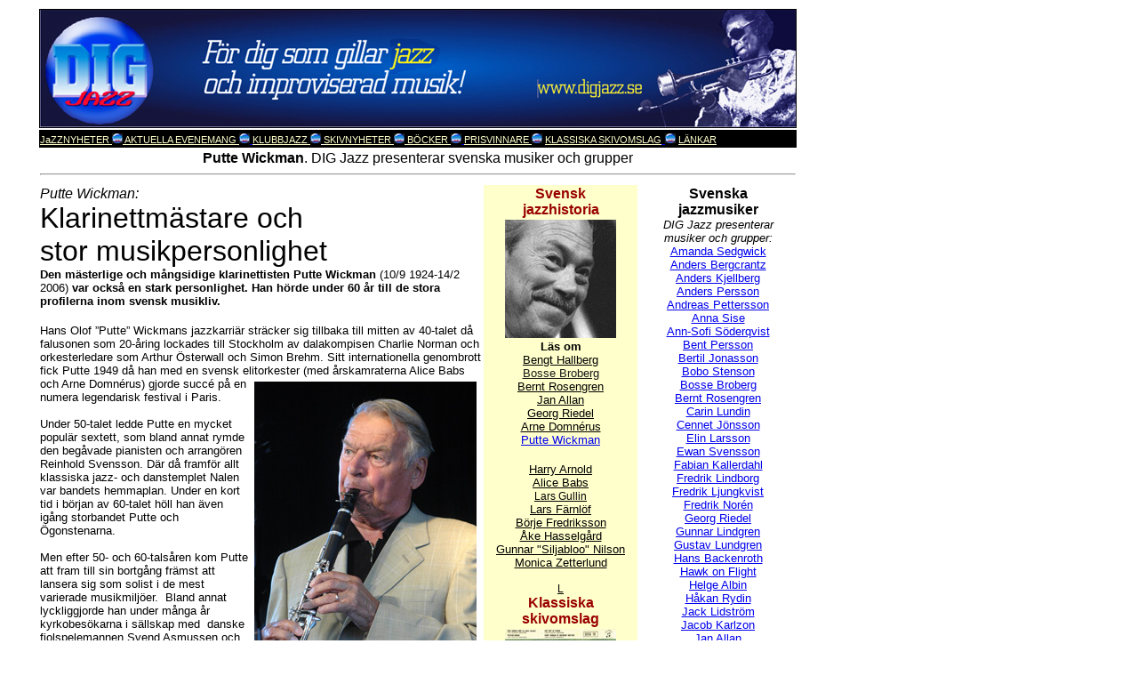

--- FILE ---
content_type: text/html
request_url: https://digjazz.se/Artiklar.Putte%20Wickman.html
body_size: 16952
content:
<!DOCTYPE html PUBLIC "-//W3C//DTD HTML 4.01 Transitional//EN">

<html>

	<head>
		<meta http-equiv="content-type" content="text/html;charset=iso-8859-1">
		<meta name="generator" content="Adobe GoLive">
		<title>DIG-Music</title>
		<link rel="stylesheet" href="dig.css">
		<meta name="keywords" content="Putte Wickman, DIG Jazz, Klarinett, Svnsk jazzhistoria, Jan Lundgren, Putte Wickman klarinettist">
	</head>

	<body bgcolor="#ffffff">
		<p></p>
		<table border="0" cellspacing="2" cellpadding="1">
			<tr>
				<td valign="top" width="30"></td>
				<td colspan="3" valign="top" bgcolor="black" width="850"><a href="index.html"><img src="DIGWebb.mager850A" alt="" height="132" width="850" border="0"></a></td>
			</tr>
			<tr>
				<td valign="top" width="30"></td>
				<td colspan="3" valign="top" bgcolor="black" width="850"><a href="index.html"><span class="Textliten"><font color="#ffffcc">JaZZNYHETER </font></span></a><img src="DIGindex12.jpg" alt="" height="11" width="12" border="0"><a href="Evenemang.html"><span class="Textliten"><font color="#ffffcc">  AKTUELLA EVENEMANG </font><img src="DIGindex12.jpg" alt="" height="11" width="12" border="0">  </span></a><a href="Klubbjazz.html"><span class="Textliten"><span class="länktextmgsv"><font class="länktextmgsv" color="#ffffcc">KLUBBJAZZ </font></span></span></a><span class="Textliten"><span class="Textliten"><a class="Textliten" href="Diggat.html"><img src="DIGindex12.jpg" alt="" height="11" width="12" border="0"><font color="white">  </font></a></span></span><span class="länktextmgsv"><span class="Textliten"><span class="länktextmgsv"><a class="Textliten" href="Diggat.html"><font color="#ffffcc">SKIVNYHETER  </font></a></span></span></span><img src="DIGindex12.jpg" alt="" height="11" width="12" border="0"><span class="länktextmgsv"><span class="Textliten"><span class="länktextmgsv"><a class="Textliten" href="Jazz%20i%20tryck.html"><font color="#ffffcc"> B&Ouml;CKER </font><img src="DIGindex12.jpg" alt="" height="11" width="12" border="0">  </a></span></span></span><span class="Textliten"><span class="länktextmgsv"><a href="Historik.html"><font color="#ffffcc">PRISVINNARE   </font></a></span></span><span class="Textstor"><span class="länktextmgsv"><span class="lanktextmager"><img src="DIGindex12.jpg" alt="" height="11" width="12" border="0"> </span></span></span><a href="Klassiska%20skivomslag.html"><span class="Textliten"><font color="#ffffcc">KLASSISKA SKIVOMSLAG</font></span><span class="länktextmgsv"> </span></a><img src="DIGindex12.jpg" alt="" height="11" width="12" border="0"><span class="Textliten"> <span class="länktextmgsv"><a href="Lankar.html"><font color="#ffffcc">L&Auml;NKAR</font></a></span></span></td>
			</tr>
			<tr>
				<td align="center" valign="top" width="30"></td>
				<td colspan="3" align="center" valign="top" width="850"><b>Putte Wickman</b>. DIG Jazz presenterar svenska musiker och grupper<i>
						<hr>
					</i></td>
			</tr>
			<tr>
				<td valign="top" width="30"></td>
				<td valign="top" width="494"><span class="NyhetsrLS"><i>Putte Wickman:<br>
						</i></span>
					<p><font size="6"><span>Klarinettm&auml;stare och<br>
									stor musikpersonlighet<br>
							</span></font></p>
					<p><font size="-1"><b>Den m&auml;sterlige och m&aring;ngsidige klarinettisten Putte Wickman </b>(10/9 1924-14/2 2006)<b> var ocks&aring; en stark personlighet. Han h&ouml;rde under 60 &aring;r till de stora profilerna inom svensk musikliv.  </b></font></p>
					<p><br>
					</p>
					<p><font size="-1">Hans Olof &rdquo;Putte&rdquo; Wickmans jazzkarri&auml;r str&auml;cker sig tillbaka till mitten av 40-talet d&aring; falusonen som 20-&aring;ring lockades till Stockholm av dalakompisen Charlie Norman och orkesterledare som Arthur &Ouml;sterwall och Simon Brehm. Sitt internationella genombrott fick Putte 1949 d&aring; han med en svensk elitorkester (med &aring;rskamraterna Alice Babs och Arne<img src="Putte%20W%20158.JPG" alt="" height="292" width="250" align="right" border="0" hspace="5" vspace="5"> Domn&eacute;rus) gjorde succ&eacute; p&aring; en numera legendarisk festival i Paris.<br>
						</font></p>
					<p><font size="-1">&nbsp;<br>
						</font></p>
					<p><font size="-1">Under 50-talet ledde Putte en mycket popul&auml;r sextett, som bland annat rymde den beg&aring;vade pianisten och arrang&ouml;ren Reinhold Svensson. D&auml;r d&aring; framf&ouml;r allt klassiska jazz- och danstemplet Nalen var bandets hemmaplan. Under en kort tid i b&ouml;rjan av 60-talet h&ouml;ll han &auml;ven ig&aring;ng storbandet Putte och &Ouml;gonstenarna.<br>
						</font></p>
					<p><font size="-1">&nbsp;<br>
						</font></p>
					<p><font size="-1">Men efter 50- och 60-tals&aring;ren kom Putte att fram till sin bortg&aring;ng fr&auml;mst att lansera sig som solist i de mest varierade musikmilj&ouml;er.&nbsp; Bland annat lyckliggjorde han under m&aring;nga &aring;r kyrkobes&ouml;karna i s&auml;llskap med&nbsp; danske fiolspelemannen Svend Asmussen och pianister som Leif Asp, Lars Roos och Ivan&nbsp; Renliden.<br>
						</font></p>
					<p><font size="-1">&nbsp;<br>
						</font></p>
					<p><font size="-1">Att Putte Wickman h&ouml;rde till jazzv&auml;rldens fr&auml;msta klarinettister fick han tillf&auml;lle att visa upp i alla sammanhang d&aring; han lanserades tillsammans med amerikanska instrumentkollegor som Tony Scott, Buddy de Franco och Ken Peplowski. I b&ouml;rjan av 80-talet inledde Putte &auml;ven ett minnesv&auml;rt samarbete med pianisten John Lewis, mannen bakom Modern Jazz Quartet, vilket resulterade i tv&aring; hyllade skivor.<br>
						</font></p>
					<p><font size="-1">&nbsp;<br>
						</font></p>
					<p><font size="-1">Det finns lyckligtvis massor av representativa skivexempel p&aring; Puttes klarinettm&auml;sterskap. S&aring; sent som i februari 2005 spelade han och pianisten Jan Lundgren in&nbsp; den lysande duo-cdn &rdquo;An Intimate Salute to Frankie&rdquo; (Gazell), en skiva som ocks&aring; Grammisnominerades. En annat aktuellt skiva &auml;r Kinda Dukish (Gazell) d&auml;r han med Ernie Wilkins Almost Big Band&nbsp; spelar musik av Duke Ellington.<br>
						</font></p>
					<p><font size="-1">&nbsp;<br>
						</font></p>
					<p><font size="-1">Putte var &auml;ven en gl&auml;djespridare och stor scenpersonlighet, vilket han visade i h&ouml;stas n&auml;r han tillsammans med Bj&ouml;rn Skifs, Jill Johnson och Anders Berglunds orkester gjorde stor succ&eacute;&nbsp;med turn&eacute;paketet Wickmans W&auml;nner. En uppf&ouml;ljning av den omfattande och v&auml;lbes&ouml;kta konsertturn&eacute;n var inplanerad nu i v&aring;r, men st&auml;lldes in p&aring; grund av Puttes sjukdom.<br>
						</font></p>
					<p><font size="-1">&nbsp;<br>
						</font></p>
					<p><font size="-1">Putte Wickman har p&aring; m&aring;nga s&auml;tt uppm&auml;rksammats f&ouml;r sina musikinsatser, bland annat har han av regeringen f&ouml;r&auml;rats medaljen Illis Quorum.&nbsp; Han var en av de f&ouml;rsta svenska musiker som tilldelades det franska Django d&acute;Orpriset och har &auml;ven varit nominerad till danska Jazzparpriset, ett av jazzens st&ouml;rsta utm&auml;rkelser. Den svenska Gyllene Skivan fick han 1973 f&ouml;r Happy New Year.<br>
						</font></p>
					<p><font size="-1">&nbsp;<br>
						</font></p>
					<p><font size="-1">Hans Olof &rdquo;Putte&rdquo; Wickman f&ouml;ddes i Falun 10 september 1924 och avled 14 februari 2006. Han blev allts&aring; 81 &aring;r.<br>
						</font></p>
					<p><font size="-1">Text och foto:<b> Gunnar Holmberg<br>
								<br>
							</b></font></p>
					<p><font size="-1"><b><a href="SvenskJazzhistoria.PutteWickman.html">L&auml;s &auml;ven Svensk Jazzhistoria. Putte Wickman</a></b></font></p>
				</td>
				<td rowspan="3" align="center" valign="top" bgcolor="#ffffcc" width="171">
					<p><font color="#990000"><b>Svensk<br>
							</b></font></p>
					<p><font color="#990000"><b>jazzhistoria </b></font><!-- din kommentar här --><img src="Jazzhistoria125.gif" alt="" height="133" width="125" border="0" vspace="2"><br>
					</p>
					<p><font size="-1"><b>L&auml;s om</b></font></p>
					<a href="SvenskJazzhistoria.BengtHallberg.html"><font size="-1" color="black">Bengt Hallberg<br>
						</font></a>
					<p><a href="SvenskJazzhistoria.BosseBroberg.html"><font size="-1" color="#181818">Bosse Broberg<br>
							</font></a><a href="SvenskJazzhistoria.BerntRosengren.html"><font size="-1" color="black">Bernt Rosengren<br>
							</font></a><a href="SvenskJazzhistoria.JanAllan.GeorgRiedel.html"><font size="-1" color="black">Jan Allan<br>
								Georg Riedel</font></a></p>
					<p><a href="SvenskJazzhistoria.ArneDomnerus.html"><font size="-1" color="black">Arne Domn&eacute;rus</font></a></p>
					<p><font size="-1" color="black"><a href="SvenskJazzhistoria.PutteWickman.html">Putte Wickman</a></font></p>
					<p><br>
					</p>
					<p><a href="Artiklar.Harry%20Arnold.html"><font size="-1" color="black">Harry Arnold</font></a></p>
					<p><a href="Artiklar.AliceBabs.html"><font size="-1" color="black">Alice Babs</font></a></p>
					<p><a href="Diggat.LarsGullin.html"><span class="Textstor"><font color="#040404">Lars Gullin</font></span><font size="-1"><br>
							</font></a></p>
					<p><a href="LFspecial.html"><font size="-1" color="black">Lars F&auml;rnl&ouml;f<br>
							</font></a></p>
					<p><a href="Artiklar.Borje%20Fredriksson.html"><font size="-1" color="black">B&ouml;rje Fredriksson<br>
							</font></a></p>
					<p><a href="Artiklar.AkeHasselgard.html"><font size="-1" color="black">&Aring;ke Hasselg&aring;rd</font></a></p>
					<p><a href="Diggat.Siljabloo.html"><font size="-1" color="black">Gunnar &quot;Siljabloo&quot; Nilson</font></a></p>
					<p><font color="black"><a href="Artiklar.Monica%20Zetterlund.html"><font size="-1" color="black">Monica Zetterlund<br>
									<br>
								</font></a></font></p>
					<p><a href="Diggat.LarsGullin.html"><span class="Textstor"><font color="#040404">L</font></span></a><br>
					</p>
					<p><font color="#990000"><b>Klassiska<br>
							</b></font></p>
					<p><font color="#990000"><b>skivomslag<br>
							</b></font></p>
					<p><a href="Klassiska%20skivomslag.html"><span class="lanktextmager"><span class="lanktextmager"><img src="93.GullinZetterlund125.jpg" alt="" height="125" width="125" border="0" vspace="2"></span></span></a><a href="LarsGullin.KlassiskaSkivomslag.html"><span class="Textstor"><span class="Textstor"><br>
								</span></span></a><b><a href="LarsGullin.KlassiskaSkivomslag.html"><font size="-1" color="black">Lar</font></a><font size="-1" color="black">s</font><a href="LarsGullin.KlassiskaSkivomslag.html"><font size="-1" color="black"> Gullin Special<br>
								</font></a></b></p>
					<font size="-1">DIG Jazz presenterar<br>
					</font>
					<p><font size="-1">93 skivomslag<br>
						</font></p>
					<p><font size="-1">med Lars Gullin</font><span class="indexkursiv">.<br>
						</span></p>
					<p><br>
						<br>
					</p>
					<p><font color="#cc0000"><b>Skivnyheteri<br>
							</b></font></p>
					<p class="Textliten"><span class="Textliten">Mer &auml;n <b>500 </b>recensioner.<br>
						</span></p>
					<p><span class="Textliten">Alla med DIG-betyg</span><span class="indexkursiv">.<br>
						</span></p>
					<img src="DIGknapp%20Index%20.jpg" alt="" height="19" width="20" border="0"><img src="DIGknapp%20Index%20.jpg" alt="" height="19" width="20" border="0"><img src="DIGknapp%20Index%20.jpg" alt="" height="19" width="20" border="0"><img src="DIGknapp%20Index%20.jpg" alt="" height="19" width="20" border="0"><img src="DIGknapp%20Index%20.jpg" alt="" height="19" width="20" border="0"><br>
					<font size="-1"><span class="lanktextmager"><span class="lanktextmager"><a href="Diggat.html"><font color="#060606">Senaste skivnyheterna</font></a><font color="black"><a href="Diggat.html"><br>
									</a></font></span></span><a href="Diggat.svenskt.html"><span class="lanktextmager"><font color="#060606">Svensk jazz</font><br>
							</span></a></font><span class="lanktextmager"><a href="Diggat.vokalt.html"><font size="-1" color="#060606">Jazzs&aring;ng<br>
							</font></a></span>
					<p><a href="Diggat.Storband.html"><font size="-1" color="black">Storband<br>
							</font></a></p>
					<p><a href="Diggat.KlassiskJazz.html"><font size="-1" color="black">Klassisk jazz</font><font size="-1"><br>
							</font></a></p>
					<p><span class="lanktextmager"><a href="Diggat.internat.html"><font size="-1" color="#060606">Internationell jazz</font><font size="-1"><br>
								</font></a></span><a href="Diggat.repris.html"><span class="lanktextmager"><font size="-1" color="#040404"><span class="lanktextmager">Historia/&Aring;</span>t<span class="lanktextmager">erutgivningar</span></font><span class="lanktextmager"><br>
								</span></span></a></p>
					<p><span class="lanktextmager"><span class="lanktextmager"><a href="Diggat.Barnjazz.html"><font size="-1" color="black">Barnjazz</font></a></span></span></p>
					<p><br>
					</p>
					<p><font color="#cc0000"><b>Diggat Specia!<br>
							</b></font></p>
					<font size="-1" color="#060606"><i>DIG-recensioner<br>
							med olika jazzprofiler: </i></font>
					<p><a href="Diggat.MilesDavis.html"><span class="Textstor"><font color="#060606">Miles Davis</font></span></a></p>
					<p><a href="Diggat.StanGetz.html"><font size="-1">Stan Getz</font></a></p>
					<p><a href="Diggat.LarsGullin.html"><span class="Textstor"><font color="#040404">Lars Gullin</font></span><font size="-1"><br>
							</font></a></p>
					<p><font size="-1"><a href="Diggat.MatsGustafsson.html">Mats Gustafsson</a></font></p>
					<p><font size="-1" color="black"><a href="Diggat.BengtHallberg2011.html">Bengt Hallberg</a></font></p>
					<p><font size="-1" color="black"><a href="Diggat.LarsJansson.html">Lars Jansson</a></font></p>
					<p><a href="Diggat.GoranKajfes.html"><font size="-1">Goran Kajfes</font></a></p>
					<p><a href="Diggat.JonasKullhammar.html"><font size="-1">Jonas Kullhammar<br>
							</font></a></p>
					<p><a href="Diggat.NilsLandgren.html"><font size="-1">Nils Landgren</font></a></p>
					<p><a href="Diggat.ElinLarsson.html"><font size="-1">Elin Larsson</font></a></p>
					<p><a href="Diggat.JanLundgren.html"><font size="-1">Jan Lundgren</font></a><br>
					</p>
					<p><a href="Diggat.LinaNyberg.html"><font size="-1">Lina Nyberg<br>
							</font></a></p>
					<p><a href="Diggat.BerntRosengren.html"><font size="-1">Bernt Rosengren</font></a></p>
					<p><a href="Diggat.BoboStenson.html"><font size="-1">Bobo Stenson</font></a></p>
					<p><a href="Diggat.Tonbruket.html"><font size="-1">Tonbruket</font></a></p>
					<p></p>
				</td>
				<td rowspan="3" align="center" valign="top" width="173">
					<p><b>Svenska<br>
						</b></p>
					<p><b>jazzmusiker<br>
						</b></p>
					<p><font size="-1"><i>DIG Jazz presenterar<br>
							</i></font></p>
					<p><font size="-1"><i>musiker och grupper:<br>
							</i></font></p>
					<p><a href="Artiklar.AmandaSedgwick.html"><font size="-1">Amanda Sedgwick</font></a></p>
					<p><a href="Artiklar.Anders%20Bergcrantz.html"><font size="-1">Anders Bergcrantz<br>
							</font></a></p>
					<p><a href="Artiklar.AndersKjellberg.html"><font size="-1">Anders Kjellberg</font></a></p>
					<p><a href="Artiklar.Anders%20Persson.html"><font size="-1">Anders Persson</font></a></p>
					<p><a href="Artiklar.Andreas%20Pettersson.html"><font size="-1">Andreas Pettersson<br>
							</font></a></p>
					<p><a href="Artiklar.Anna%20Sise.html"><font size="-1">Anna Sise</font></a></p>
					<p><a href="Artiklar.Ann%20Sofi%20Soderqvist.html"><span class="lanktextmager"><font size="-1">Ann-Sofi S&ouml;derqvist<br>
								</font></span></a></p>
					<p><font size="-1"><a href="Artiklar.Bent%20Persson.html">Bent Persson<br>
							</a></font></p>
					<p><a href="Artiklar.BertilJonasson.html"><font size="-1">Bertil Jonasson</font></a></p>
					<p><a href="Artiklar.Bobo%20Stenson.html"><font size="-1">Bobo Stenson<br>
							</font></a></p>
					<p><a href="SvenskJazzhistoria.BosseBroberg.html"><font size="-1">Bosse Broberg</font></a></p>
					<p><a href="Artiklar.BerntRosengren.html"><font size="-1">Bernt Rosengren</font></a></p>
					<p><a href="Artiklar.Carin%20Lundin.html"><font size="-1">Carin Lundin<br>
							</font></a></p>
					<p><font size="-1"><a href="Artiklar.Cennet%20Jonsson.html">Cennet J&ouml;nsson<br>
							</a></font></p>
					<p><a href="Artiklar.ElinLarsson.html"><font size="-1">Elin Larsson</font></a></p>
					<p><a href="Artiklar.Ewan%20Svensson.html"><font size="-1">Ewan Svensson<br>
							</font></a></p>
					<p><font size="-1"><a href="Artiklar.Fabian%20Kallerdahl.html">Fabian Kallerdahl<br>
							</a></font></p>
					<p><a href="Artiklar.Fredrik%20Lindborg.html"><font size="-1">Fredrik Lindborg<br>
							</font></a></p>
					<p><font size="-1"><a href="Artiklar.Fredrik%20Ljungkvist.html">Fredrik Ljungkvist<br>
							</a><a href="Artiklar.Fredrik%20Noren.html">Fredrik Nor&eacute;n<br>
							</a></font></p>
					<p><a href="SvenskJazzhistoria.JanAllan.GeorgRiedel.html"><font size="-1">Georg Riedel</font></a></p>
					<p><a href="Artiklar.GunnarLindgren.html"><font size="-1">Gunnar Lindgren</font></a></p>
					<p><font size="-1"><a href="Artiklar.Gustav%20Lundgren.html">Gustav Lundgren<br>
							</a></font></p>
					<p><a href="Artiklar.HansBackenroth.html"><font size="-1">Hans Backenroth</font></a></p>
					<p><a href="Artiklar.HawkonFlight.html"><font size="-1">Hawk on Flight</font></a></p>
					<p><font size="-1"><a href="Artiklar.Helge%20Albin.html">Helge Albin<br>
							</a></font></p>
					<p><a href="Arijklar.HakanRydin.html"><font size="-1">H&aring;kan Rydin</font></a></p>
					<p><a href="Artiklar.Jack%20Lidstrom.html"><font size="-1">Jack Lidstr&ouml;m<br>
							</font></a></p>
					<p><font size="-1"><a href="Artiklar.Jacob%20Karlzon.html">Jacob Karlzon<br>
							</a></font></p>
					<p><a href="SvenskJazzhistoria.JanAllan.GeorgRiedel.html"><font size="-1">Jan Allan</font></a></p>
					<p><a href="Artiklar.JanSlottnas.html"><font size="-1">Jan Slotten&auml;s</font></a></p>
					<p><a href="Artiklar.Jens%20Lindgren.html"><font size="-1">Jens Lindgren<br>
							</font></a></p>
					<p><a href="Artiklar.JoakimSimonsson.html"><font size="-1">Joakim Simonsson</font></a></p>
					<p><a href="Artiklar.Jonas%20Kullhammar.html"><font size="-1">Jonas Kullhammar<br>
							</font></a></p>
					<p><a href="Artiklar.Jonas%20Ostholm.html"><font size="-1">Jonas &Ouml;stholm<br>
							</font></a></p>
					<p><a href="Artiklar.Jon%20Falt.html"><font size="-1">Jon F&auml;lt<br>
							</font></a></p>
					<p><a href="Artiklar.KarlMartin%20Almqvist.html"><font size="-1">Karl-Martin Almqvist</font></a></p>
					<p><font size="-1"><a href="Artiklar.Karin%20Hammar.html">Karin Hammar<br>
							</a><a href="Artiklar.Karl%20Olandersson.html">Karl Olandersson</a></font></p>
					<p><a href="Artiklar.Klas%20Lindquist.html"><font size="-1">Klas Lindquist<br>
							</font></a></p>
					<p><a href="Artiklar.Klas%20Toresson.html"><font size="-1">Klas Toresson</font></a></p>
					<p><a href="Artiklar.KurtJarnberg.html"><font size="-1">Kurt J&auml;rnberg</font></a></p>
					<p><font size="-1"><a href="Artiklar.LarsGoran%20Ulander.html">Lars-G&ouml;ran Ulander<br>
							</a></font></p>
					<p><a href="Artiklar.Lennart%20Aberg.html"><font size="-1">Lennart &Aring;berg<br>
							</font></a></p>
					<p><a href="Artiklar.Linda%20Pettersson.html"><font size="-1">Linda Pettersson<br>
							</font></a></p>
					<p><a href="Artiklar.Maggi%20Olin.html"><font size="-1">Maggi Olin<br>
							</font></a></p>
					<p><font size="-1"><a href="Artiklar.Magnus%20Broo.html">Magnus Broo<br>
							</a><a href="Artiklar.Magnus%20Lindgren.html">Magnus Lindgren<br>
							</a><a href="Artiklar.Magnus%20Ostrom.html">Magnus &Ouml;str&ouml;m<br>
							</a></font></p>
					<p><font size="-1"><a href="Artiklar.Margareta%20Bengtson.html">Margareta Bengtson<br>
							</a></font></p>
					<p><a href="Artiklar.Martina%20Almgren.html"><font size="-1">Martina Almgren<br>
							</font></a></p>
					<p><a href="Artiklar.MartinSjostedt.html"><font size="-1">Martin Sj&ouml;stedt</font></a></p>
					<p><a href="Artiklar.MathiasAlgotsson.html"><font size="-1">Mathias Algotsson</font></a></p>
					<p><font size="-1"><a href="Artiklar.html#Mats">Mats &Ouml;berg<br>
							</a></font></p>
					<p><a href="Artiklar.MikaPohjola.html"><font size="-1">Mika Pohjola</font></a></p>
					<p><font size="-1"><a href="Artiklar.Monica%20Dominique.html">Monica Dominique<br>
							</a></font></p>
					<p><a href="Artiklar.NilsJanson.html"><font size="-1">NilsJanson</font></a></p>
					<p><a href="Artiklar.Nils%20Landgren.html"><font size="-1">Nils Landgren<br>
							</font></a></p>
					<p><font size="-1"><a href="Artiklar.Palle%20Danielsson.html">Palle Danielsson<br>
							</a></font></p>
					<p><a href="Artiklar.Patrik%20Boman.html"><font size="-1">Patrik Boman<br>
							</font></a></p>
					<p><a href="Artiklar.PerDywling.html"><font size="-1">Per Dywling</font></a></p>
					<p><font size="-1"><a href="Artiklar.Per%20Ake%20Holmlander.html">Per-&Aring;ke Holmlander<br>
							</a></font></p>
					<p><a href="Artiklar.Peter%20Asplund.html"><font size="-1">Peter Asplund<br>
							</font></a></p>
					<p><a href="Artiklar.PeterFredriksson.html"><font size="-1">Peter Fredriksson</font></a></p>
					<p><font size="-1"><a href="Artiklar.Raymond%20Strid.html">Raymond Strid<br>
							</a><a href="Artiklar.Rigmor%20Gustafsson.html">Rigmor Gustafsson<br>
							</a></font></p>
					<p><a href="Artiklar.RolfCarvenius.html"><font size="-1">Rolf Carvenius</font></a></p>
					<p><a href="Artiklar.Sofia%20Pettersson.html"><font size="-1">Sofia Pettersson<br>
							</font></a></p>
					<p><font size="-1"><a href="Artiklar.Svante%20Thuresson.html">Svante Thuresson<br>
							</a></font></p>
					<p><font size="-1"><a href="Artiklar.The%20Stoner.html">The Stoner/Nils Berg<br>
							</a></font></p>
					<p><font size="-1"><a href="Artiklar.Torbjorn%20Zetterberg.html"><span class="lanktextmager">Torbj&ouml;rn Zetterberg<br>
								</span></a></font></p>
					<p><font size="-1"><a href="Artiklar.Ulf%20Adaker.html">Ulf Ad&aring;ker<br>
							</a></font></p>
					<p><font size="-1"><a href="Artiklar.UlfJohanssonWerre.html">Ulf Johansson Werre<br>
							</a><a href="Artiklar.Vivian%20Buczek.html">Vivian Buczek<br>
							</a><a href="Artiklar.UlfJohanssonWerre"><br>
								<br>
							</a></font></p>
					<p><font size="-1"><b>Svenska jazzmusiker<br>
							</b></font></p>
					<p><font size="-1"><b>som avlidit<br>
							</b></font></p>
					<p><font size="-1"><a href="Artiklar.Anders%20Lindskog.html">Anders Lindskog</a></font></p>
					<p><a href="Artiklar.Arne%20Domnerus.html"><font size="-1">Arne Domn&eacute;rus</font></a></p>
					<p><a href="SvenskJazzhistoria.BengtHallberg.html"><font size="-1">Bengt Hallberg</font></a></p>
					<p><font size="-1"><a href="Artiklar.Esbjorn%20Svensson.html">Esbj&ouml;rn Svensson<br>
							</a></font></p>
					<p><font size="-1"><a href="Artiklar.e.s.t.html">E.S.T.<br>
							</a></font></p>
					<p><a href="Artiklar.Gugge%20Hedrenius.html"><font size="-1">Gugge Hedrenius<br>
							</font></a></p>
					<p><a href="Artiklar.GunnarHoffsten.html"><font size="-1">Gunnar Hoffsten</font></a></p>
					<p><a href="Artiklar.Gosta%20Hagglof-html"><font size="-1">G&ouml;sta H&auml;ggl&ouml;f</font></a></p>
					<p><a href="Diggat.GostaRundquist.html"><font size="-1">G&ouml;sta Rundquist</font></a></p>
					<p><a href="Artiklar.Harry%20Arnold.html"><font size="-1">Harry Arnold</font></a></p>
					<p><a href="Artuklar.JorgenZetterquist.html"><font size="-1">J&ouml;rgen Zetterquist</font></a></p>
					<p><font size="-1"><a href="Artiklar.Lars%20Erstrand.html">Lars Erstrand<br>
							</a></font></p>
					<p><a href="Artiklar.LarsSjosten.html"><font size="-1">Lars Sj&ouml;sten</font></a></p>
					<p><a href="Artiklar.Monica%20Zetterlund.html"><font size="-1">Monica Zetterlund</font></a></p>
					<p><a href="Artiklar.PerHenrik%20Wallin.html"><font size="-1">Per Henrik Wallin</font></a></p>
					<p><font size="-1"><a href="Artiklar.Putte%20Wickman.html">Putte Wickman</a></font></p>
					<p><a href="Artiklar.AkeHasselgard.html"><font size="-1">Staffan Abel&eacute;en</font></a></p>
					<p><a href="Artiklar.SuneSpangberg.html"><font size="-1">Sune Sp&aring;ngberg</font></a></p>
					<p><a href="(EmptyReference!)"><font size="-1">&Aring;ke Hasseg&aring;rd</font></a></p>
					<p><font size="-1"><a href="Artiklar.AkeJohansson.html">&Aring;ke Johansson</a></font></p>
					<p></p>
					<p></p>
					<p></p>
					<p></p>
					<p></p>
					<p></p>
					<p></p>
					<p></p>
					<p></p>
					<p></p>
					<p></p>
					<p></p>
				</td>
			</tr>
			<tr>
				<td align="center" valign="top" bgcolor="#ffffcc" width="30"></td>
				<td align="center" valign="top" bgcolor="#ffffcc" width="494"><b>Boken om Putte Wickman</b></td>
			</tr>
			<tr>
				<td align="left" valign="top" width="30"></td>
				<td align="left" valign="top" width="494">
					<p><font size="+3"><span class="NyhetsrS">En sammansatt m&auml;nniska<br>
							</span></font></p>
					<p><font size="+3"><span class="NyhetsrS">och en lysande musiker<br>
							</span></font></p>
					<p>&nbsp;<b>Putte Wickman, klarinettist<br>
						</b></p>
					<p>av Jan Bru&eacute;r (Bo Ejebys f&ouml;rlag)</p>
					<p>&nbsp;<br>
					</p>
					<p><font size="-1">Jan Bru&eacute;r &auml;r n&aring;got av en nestor inom svensk jazzhistorisk forskning och d&auml;rtill kopplat praktiskt arbete. Hans stora insats &auml;r f&ouml;rst&aring;s skivserien &quot;Svensk jazzhistoria&quot; (Caprice) i 10 volymer, som han producerat tillsammans med Bengt Nyquist.</font></p>
					<p><font size="-1">&nbsp;<br>
						</font></p>
					<p><font size="-1">F&ouml;rutom insiktsfulla&nbsp; texter visar han d&auml;r upp en n&auml;rmast enast&aring;ende f&ouml;rm&aring;ga att leta upp representativ musik och ett h&ouml;gintressant bildmaterial ur mer eller mindre ok&auml;nda k&auml;llor.&nbsp;Samma sak finner vi i den h&auml;r boken, d&auml;r Bru&eacute;r n&auml;rmast f&aring;r kallas redak<img src="PutteWickman.bok150.jpg" alt="" height="221" width="150" align="left" border="0" hspace="5" vspace="5">t&ouml;r. F&ouml;rutom ett par kortare avsnitt och en diskografi bidrar han med en l&auml;ngre artikel, som bygger p&aring; ett par intervjuer av Putte han gjort tillsammans med Lars Westin. H&auml;r &auml;r det allts&aring; Putte sj&auml;lv som talar.</font></p>
					<p><font size="-1">Bru&eacute;r har ocks&aring; satt ihop den CD med musik fr&aring;n 1945 till 2006, som medf&ouml;ljer boken.</font></p>
					<p>&nbsp;<br>
					</p>
					<p><font size="-1">St&ouml;rre delen av boken best&aring;r av kortare texter av personer, mest musiker, som p&aring; ett eller annat s&auml;tt haft med Putte att g&ouml;ra.</font></p>
					<p><font size="-1">Syftet&nbsp; &auml;r att ge en bild av dels personen Putte Wickman, dels musikern. Gr&auml;nsen h&auml;remellan &auml;r naturligtvis inte knivskarp.</font></p>
					<p><font size="-1">&nbsp;<br>
						</font></p>
					<p><font size="-1">Den f&ouml;rstn&auml;mnda bilden &auml;r, inte ov&auml;ntat, den mest sammansatta. Putte k&ouml;rde alltid&nbsp; med &quot;raka r&ouml;r&quot;. Jag vet t ex av egen erfarenhet att om han var missn&ouml;jd med n&aring;got i samband med ett framtr&auml;dande, s&aring; meddelade han arrang&ouml;ren detta, i&nbsp; mycket r&auml;ttframma ordalag. I bokens intervjukapitel ber&auml;ttar han bland annat om namngivna musikerkolleger som han tyckte s&ouml;p f&ouml;r mycket. Samma kritik drabbar ocks&aring; en familjemedlem. &nbsp;&nbsp;&nbsp;&nbsp;</font></p>
					<p><font size="-1">&nbsp;<br>
						</font></p>
					<p><font size="-1">Denna hans begr&auml;nsade fink&auml;nslighet gick ocks&aring; igen i delar av hans humor. Han &auml;lskade att uts&auml;tta m&auml;nniskor f&ouml;r practical jokes, vilka ibland gick &ouml;ver gr&auml;nsen till elakhet. Han serverade t ex gitarristen Rune Gustafsson kaffe och en bakelse,d&auml;r gr&auml;dden p&aring; den senare ersatts med raktv&aring;l, han kletade ner Charlie Normans pianotangenter med gorgonzola, och &aring;tskilliga&nbsp; &auml;r v&auml;l de kaffekoppar, i vilka han t&ouml;mt bordets saltkar. Jag minns att en av de yngre deltagarna i en USA-turn&eacute; 1991, arrangerad av Rikskonserter, sammanfattade sina intryck av Putte: &quot;Putte Wickman&nbsp; &auml;r en elak j&auml;vel&quot;.</font></p>
					<p>&nbsp;<br>
					</p>
					<p><font size="-1">En annan, och mera sympatisk, sida av hans humor visade sig i att han var en lysande ber&auml;ttare. Han hade alltid p&aring; lager historier fr&aring;n sitt l&aring;nga och rikhaltiga musikerliv. N&aring;gon har p&aring;pekat att de humoristiska po&auml;ngerna h&auml;r kanske var viktigare &auml;n sanningen, men det &auml;r ju ganska ointressant.</font></p>
					<p><font size="-1">&nbsp;<br>
						</font></p>
					<p><font size="-1">Puttes kl&auml;dsel var alltid oklanderlig, ibland snobbig. Armanikostymer och handsydda italienska skor saknades inte i hans garderob. H&auml;r distanserade han sig fr&aring;n m&aring;nga musikerkolleger, som gjorde motsatt stil till en po&auml;ng. Saxofonisten Gunnar Lindgren, som var en av dessa, ber&auml;ttar i boken att musikerna i hans grupp f&aring;tt h&ouml;ra att Miles Davis och dennes medmusikanter gick kl&auml;dda i avlagda damp&auml;lsar, n&aring;got som man givetvis m&aring;ste ta efter. Och jag har sj&auml;lv sett Bernt Rosengren genomf&ouml;ra en konsert med ett par slitna st&ouml;vlar som fotbekl&auml;dnader.</font></p>
					<p>&nbsp;<font size="-1"><br>
						</font></p>
					<p><font size="-1">Putte skilde sig ocks&aring; fr&aring;n flera av sina generationskamrater genom att han var mycket f&ouml;rsiktig med alkohol. M&aring;nga andra gick og&auml;rna upp p&aring; scen utan att f&ouml;rst ha tagit ett eller ett par glas &ouml;l eller vin. Puttes lite snobbiga sida uttryckte sig inte bara i hans kl&auml;dsel utan ocks&aring; i ett intresse f&ouml;r lyxbilar, som han &auml;gde n&aring;gra stycken av.</font></p>
					<p>&nbsp;<br>
					</p>
					<p><font size="-1">En del av Puttes personlighet kan allts&aring; beskrivas med orden &quot;bitsk&quot; och &quot;snobbig&quot;. I flera av bidragen framtonar emellertid andra egenskaper, som inte p&aring; n&aring;got s&auml;tt beh&ouml;ver st&aring; i motsats till de nu angivna. Putte beskrivs h&auml;r som varm, hj&auml;lpsam, sympatisk och gener&ouml;s. Han hj&auml;lpte och st&ouml;ttade t ex pianisten Reinhold Svensson i samband med dennes alkoholproblem. Unga musiker fick st&ouml;d och uppmuntran. Han kunde vara nog s&aring; k&auml;rv mot rutinerade intervjuare, s&auml;rskilt om dessa visade sig okunniga och dessutom satte sig p&aring; &quot;h&ouml;ga h&auml;star&quot;, men mot de unga och os&auml;kra var han alltid sympatisk. Puttes tredje och sista hustru, Sylvia Wickman, som var psykiatriker, g&ouml;r i sitt bidrag en mera</font></p>
					<p><font size="-1">djuplodande beskrivning av Puttes personlighet. Hon f&ouml;rklarar, s&aring;vitt jag kan f&ouml;rst&aring;, mycket insiktsfullt, vissa&nbsp; av hans personlighetsdrag utifr&aring;n hans familjebakgrund och uppv&auml;xt.</font></p>
					<p><font size="-1">&nbsp;<br>
						</font></p>
					<p><font size="-1">Putte framst&aring;r allts&aring; som en klart sammansatt personlighet med egenskaper som ytligt sett kan tyckas of&ouml;renliga. Han &auml;r dock l&aring;ngt ifr&aring;n ensam om att vara p&aring; ett s&auml;tt mot vissa m&auml;nniskor och i vissa sammanhang och p&aring; ett helt annat s&auml;tt mot andra och i andra typer av situationer. Jag tror inte att n&aring;gon n&aring;gorlunda insiktsfull person har upplevt honom som splittrad och mots&auml;gelsefull.</font></p>
					<p><font size="-1">&nbsp;<br>
						</font></p>
					<p><font size="-1">Det &auml;r dock ingen tvekan om att bilden av Putte som musiker &auml;r betydligt mera enhetlig &auml;n bilden av honom som m&auml;nniska. Han var en storartad klarinettist, i f&ouml;rsta hand som jazzmusiker, men ocks&aring; inom den klassiska musiken och viss popul&auml;rmusik och kyrkomusik. Han h&ouml;ll sin h&ouml;ga klass in i det sista. Jag minns att jag h&ouml;rde honom p&aring; Skeppsholmsfestivalen d&aring; han var n&auml;rmare 80, men fortfarande full av musikalisk vig&ouml;r.</font></p>
					<p><font size="-1">&nbsp;<br>
						</font></p>
					<p><font size="-1">Om man ska placera Puttes musik i n&aring;gon genre, torde denna bli &quot;moderniserad swing&quot;. Han tillh&ouml;rde ju den ber&ouml;mda Parisorkestern 1949, som framtr&auml;dde p&auml; samma stora festival som bland andra Charlie Parker och Miles Davis. Bebopen stod d&aring; p&aring; sin h&ouml;jdpunkt, men den fick aldrig n&aring;got riktigt f&auml;ste inom den d&Acirc; unga och nyt&auml;nkande svenska musikergenerationen. Putte var emellertid under hela sitt liv intresserad av ny musik, han k&ouml;pte &aring;tskilliga skivor, han lyssnade, tog intryck och l&auml;t sig p&aring;verkas. Standardfraser och upprepningar var honom fr&auml;mmande. En del jazzmusiker, &auml;ven av de allra st&ouml;rsta, kunde ibland g&ouml;ra v&auml;ldigt d&aring;ligt ifr&aring;n sig. Jag har h&ouml;rt bottenprestationer av t ex Bud Powell och Lester Young.</font></p>
					<p>&nbsp;<br>
					</p>
					<p><font size="-1">Men jag tror inte att n&aring;gon lyssnare n&aring;gonsin h&ouml;rt Putte spela n&aring;got som inte l&aring;g mellan &quot;bra&quot; och &quot;lysande&quot;. Han hade alltid stor respekt f&ouml;r sin publik, och han var angel&auml;gen om att ge denna det han menade att den hade r&auml;tt att f&ouml;rv&auml;nta sig.</font></p>
					<p><font size="-1">&nbsp;<br>
						</font></p>
					<p><font size="-1">Boken &auml;r emellertid inte bara en biografi &ouml;ver en av v&aring;ra fr&auml;msta jazzmusiker utan ocks&aring; en skildring av ett stycke svensk jazzhistoria fr&aring;n 1940-talet och fram&aring;t. Jazzens st&auml;llning p&aring;, framf&ouml;r allt, 1950-talet var ju en helt annan &auml;n den &auml;r i dag.<br>
						</font></p>
					<p><font size="-1">D&aring; var jazzen MUSIKEN f&ouml;r den del av den unga generationen som var lite mera fram&aring;t &auml;n majoriteten. D&aring; var det de ber&ouml;mda jazzorkesrarna som drog storpublik till dansbanorna och danssalongerna. Sj&auml;lv tillh&ouml;rde jag den grupp ungdomar,som v&auml;l i dag skulle betecknas som &quot;n&ouml;rdar&quot;. Vi kunde &aring;ka m&aring;nga mil till ett dansst&auml;lle som bes&ouml;kes av Putte Wickman,Carl-Henrik Norin, Arne Domn&eacute;rus eller Simon Brehm med respektive orkester. Att dansa var det aldrig tal om. Vi stod hela kv&auml;llen som klistrade framf&ouml;r orkesterns scen, &ouml;nskade favorit&aring;tar, kommenterade solistinsatserna och fick d&aring; och d&aring; v&auml;xla n&aring;got ord med musikerna.</font></p>
					<p><font size="-1">&nbsp;<br>
						</font></p>
					<p><font size="-1">Inte minst f&ouml;r oss, som ju varit med ett tag, ger s&aring;v&auml;l texterna i boken som musiken p&aring; den medf&ouml;ljande CD:n rysningar av nostalgiskt v&auml;lbehag.</font></p>
					<p><font size="-1"><b>Lennart Nilsson</b></font></p>
					<p>(<font size="-1">Under m&aring;nga &aring;r ansvariig f&ouml;r musikhuset Village, V&auml;ster&aring;s och senare initiativtagare till och projektledare f&ouml;r Nya Perspektiv)</font></p>
				</td>
			</tr>
			<tr>
				<td align="center" valign="top" bgcolor="#ffffcc" width="30"></td>
				<td align="center" valign="top" bgcolor="#ffffcc" width="494"><b>Skivor med Putte Wickman</b></td>
				<td align="center" valign="top" bgcolor="#ffffcc" width="171"></td>
				<td align="center" valign="top" width="173"></td>
			</tr>
			<tr>
				<td align="left" valign="top" width="30"></td>
				<td align="left" valign="top" width="494">
					<p><font size="+2"><i>Unik telepati och aldrig<br>
							</i></font></p>
					<p><font size="+2"><i>har Putte h&ouml;rts spela b&auml;ttre<br>
							</i></font></p>
					<p><b>Putte Wickman-Jan Lundgren</b><img src="DIGknapp.jpg" alt="" height="34" width="35" align="right" border="0"><img src="DIGknapp.jpg" alt="" height="34" width="35" align="right" border="0"><img src="DIGknapp.jpg" alt="" height="34" width="35" align="right" border="0"><img src="DIGknapp.jpg" alt="" height="34" width="35" align="right" border="0"><img src="DIGknapp.jpg" alt="" height="34" width="35" align="right" border="0"></p>
					<p>An Intimate Salute to Frankie</p>
					<p><font size="-1">(Gazell)</font></p>
					<p><br>
						<font size="-1">Putte Wickman upph&ouml;r aldrig att f&ouml;rv&aring;na. Det h&auml;r duoalbumet gjorde han, tillsammans med Jan Lundgren, s&aring; sent som i februari i &aring;r, och jag har aldrig h&ouml;rt honom spela b&auml;ttre. Aldrig vackrare och med mer v&auml;rme heller. Att han dessutom har en teknik och en ton som f&aring;, om ens n&aring;gon annan i jazzv&auml;rlden, g&ouml;r f&ouml;rst&aring;s inte saken s&auml;mre.<br>
						</font></p>
					<p><br>
					</p>
					<p><font size="-1">Sedan m&aring;ste man konstatera att Jan Lundgrens m&auml;sterliga och alltmer personliga pianospel passar Wickman som hand i handske. De tv&aring; t&auml;nker ofta lika, har samma raffinerade harmoniska uppfattning och kompletterar varandra ungef&auml;r p&aring; samma geniala s&auml;tt som paret Paul Desmond-Dave Brubeck en g&aring;ng gjorde - utan j&auml;mf&ouml;relser i &ouml;vrigt. Avslutande &rdquo;Night and Day&rdquo; p&aring; denna k&auml;rleksfulla Frank Sinatra-hyllning &auml;r ett gott exempel p&aring; Wickman-Lundgrens unika telepati.</font></p>
					<p><font size="-1">&nbsp;</font></p>
					<p><font size="-1">Samtliga 15 nummer p&aring; &rdquo;An Intimate Salute to Frankie&rdquo; &auml;r allts&aring; h&auml;mtade ur The Great Sinatra Songbook. Men man har haft den goda smaken att blanda in &aring;tskilliga udda s&aring;nger, mestadels ballader. Till exempel &rdquo;Body And Soul&rdquo; och &rdquo;Stella by Starlight&rdquo;, som &#150; s&aring;vitt jag kan p&aring;minna mig &#150; aldrig Frankie sj&ouml;ng sedan han l&auml;mnade Columbia och gick &ouml;ver till Capitol vid &aring;rsskiftet 1952-53.</font></p>
					<p><font size="-1">&nbsp;</font></p>
					<p><font size="-1">Aldrig tidigare har det kommit s&aring; m&aring;nga h&ouml;goktaniga, svenska jazzplattor som denna h&ouml;st. Och f&ouml;ljaktligen har det aldrig varit s&aring; sv&aring;rt att utse &aring;rets b&auml;sta bl&aring;gula alster. Men att &rdquo;An Intimate Salute to Frankie&rdquo; &auml;r en het kandidat &auml;r st&auml;llt utom allt tvivel.</font></p>
					<p><b><font size="-1">&nbsp;</font></b><b><font size="-1">Jan Olsson </font></b></p>
					<hr>
				</td>
				<td align="center" valign="top" bgcolor="#ffffcc" width="171"><img src="PutteW.JanL.Sintaracd150.jpg" alt="" height="133" width="150" border="0"></td>
				<td align="center" valign="top" width="173"></td>
			</tr>
			<tr>
				<td align="left" valign="top" width="30"></td>
				<td align="left" valign="top" width="494">
					<p><font size="+2"><i>Puttes m&ouml;te med den unga<br>
							</i></font></p>
					<p><font size="+2"><i>generationen blev klassisk skiva<br>
							</i></font></p>
					<p><b>Putte Wickman&nbsp;</b><img src="DIGknapp.jpg" alt="" height="34" width="35" align="right" border="0"><img src="DIGknapp.jpg" alt="" height="34" width="35" align="right" border="0"><img src="DIGknapp.jpg" alt="" height="34" width="35" align="right" border="0"><img src="DIGknapp.jpg" alt="" height="34" width="35" align="right" border="0"><img src="DIGknapp.jpg" alt="" height="34" width="35" align="right" border="0"><b>&nbsp; &nbsp;&nbsp;&nbsp;&nbsp;&nbsp;&nbsp;&nbsp;&nbsp; &nbsp;&nbsp;&nbsp;&nbsp;&nbsp;&nbsp;&nbsp;&nbsp; </b></p>
					<p>Happy New Year!<br>
					</p>
					<p><font size="-1">(Gazell)<br>
						</font></p>
					<p><br>
					</p>
					<p><font size="-1">I januari 1973 lockades Putte Wickman av producenten Gunnar Lindqvist till EMI:s studio &nbsp;f&ouml;r att m&ouml;ta n&aring;gra av den tidens unga jazzmusiker. Men p&aring; etiketten stod det Odeon n&auml;r LP:n sl&auml;pptes. Det var pianisten Bobo Stenson, basisten Palle Danielsson och den till Sverige nyinflyttade trumslagaren och percussionisten P&eacute;tur &rdquo;Island&rdquo; &Ouml;stlund. P&eacute;tur hade han aldrig h&ouml;rt talas om tidigare.&nbsp; Bobo och Palle k&auml;nde han f&ouml;rst&aring;s till, men inte spelat tillsammans med.</font></p>
					<p><font size="-1">&nbsp;&nbsp;<br>
						</font><font size="-1">Putte hade &ouml;nskat sig en ung fr&auml;sch omgivning d&auml;r musiken skulle landa l&aring;ngt p&aring; sidan av Benny Goodman/Artie Shaw idiomet. Detta framg&aring;r ocks&aring; av Carl-Erik Lindgrens initierade konvoluttext. Kasta ocks&aring; ett &ouml;ga p&aring; Folke M&uuml;llers konvolutframsida som rej&auml;lt skiljer sig fr&aring;n d&aring;tiden g&auml;ngse m&ouml;nster. Tre melodier gjordes f&ouml;rsta dagen <i>Happy New Year, Show Motion </i>samt<i> januari</i> <i>8. </i>Bobo &ouml;verraskar med att spela el-piano och utg&aring;ngsl&auml;get innan <i>Happy New Year </i>spelades in<i> </i>var att Putte hade uttryckt uppl&auml;gget genom att s&auml;ga &#150; l&aring;t oss b&ouml;rja n&aring;gonstans kring B-flat s&aring; f&aring;r vi ser vart det b&auml;r h&auml;n.</font></p>
					<p><font size="-1">&nbsp;&nbsp;<br>
						</font></p>
					<p><font size="-1">Det blev f&ouml;r Puttes m&aring;nga beundrare en &ouml;verraskning d&auml;r Putte &auml;ven visade att han kunde spela fritt utan att hans genuina ton naggades i kanten. Musikerna &auml;r upphovsm&auml;n till alla sina nummer. </font><font size="-1">Balladen <i>Slow Motion </i>&auml;r ett melankolisk stycke d&auml;r Palles toner bakom klarinetten och &auml;ven ihop med Bobo &auml;r genialt valda toner. <i>Januari 8 </i>b&ouml;rjar l&ouml;st med tassande trummor och fria obligater fr&aring;n elpianot. N&auml;r Palles bas b&ouml;rjar s&auml;tta tempot stegras intensiteten och klarinetten tar dj&auml;rvare sv&auml;ngar d&auml;r musikernas &rdquo;stora &ouml;ron&rdquo; borgar f&ouml;r en kollektiv kommunikation p&aring; yttersta niv&aring;. Bet&auml;nk att det h&auml;r gjordes f&ouml;r trettiofem &aring;r sedan. Det var ett dj&auml;rvt initiativ som mer &auml;n v&auml;l t&aring;l att lyftas fram i dagsljuset.</font></p>
					<p><font size="-1">&nbsp;&nbsp;<br>
						</font></p>
					<p><font size="-1">Under de f&ouml;ljande dagarna blev det &auml;ndringar i laguppst&auml;llningen. Staffan Abeleen klev in som akustisk pianist och Palle ersattes av Red Mitchell. Fortfarande fanns uppt&auml;ckark&auml;nslan kvar. Det b&ouml;rjar med&nbsp; gruppens tema <i>Asperin </i>som f&ouml;ljs upp Steve Swallows brasse-f&auml;rgade </font><font size="-1"><i>Como En Vietnam</i> d&auml;r stora ytor l&auml;mnas f&ouml;r Reds bas. Temat &auml;r som skapt f&ouml;r en danskv&auml;ll p&aring; ett stadshotell d&auml;r Puttes klarinett &auml;r en smakfull melodisk interpret.&nbsp; I en av jazzens vackraste ballader, Richard Rodgers <i>It Never Entered My Mind</i> &auml;r klarinetten majest&auml;tisk &#150; kan en melodi tolkas innerligare ? <i>Who Can I Turn To </i>f&ouml;rtj&auml;nar samma adjektiv. Lika h&ouml;gt betyg skall ges Puttes medspelare. </font></p>
					<p><br>
					</p>
					<p><font size="-1">Mannen bakom bluesen<i> Red Blue </i>&auml;r Red Mitchell.&nbsp;H&auml;r ger Red en lektion i flertonsspel. F&ouml;r ovanlighetens skull h&aring;ller Putte till i instrumentets l&auml;gre register innan han rycker loss. Det h&ouml;rde heller inte vardagen till att han lirade blues &#150; men som han g&ouml;r det. Red &auml;r exceptionellt bra och Abeleens piano &auml;r verkligen bl&aring;tonat bakom den i dubbel bem&auml;rkelse r&ouml;de Red.</font></p>
					<p><font size="-1">&nbsp;&nbsp;<br>
						</font><font size="-1">I efterhand kan man konstatera att Putte trots att han var inne i en l&aring;ng period med harvande i kyrkor och kapell visar att&nbsp; han fortfarande hade k&auml;nslan f&ouml;r jazz i&nbsp; h&ouml;gsta beh&aring;ll. Lekfullheten den beh&ouml;ll han ocks&aring; livet ut. Att Putte ans&aring;g att det h&auml;r f&ouml;rmodligen var den b&auml;sta platta han spelat beh&ouml;ver inte ifr&aring;gas&auml;ttas. Skivan sticker verkligen ut i den stora samling som Mr. Clarinet l&auml;mnade efter sig.<br>
						</font></p>
					<p><br>
					</p>
					<p><font size="-1">1973 tilldelades ocks&aring; Happy New Year tidningen Orkesterjournalens (OJ) Gyllene Skiva, f&ouml;rsta och enda g&aring;ngen Putte fick ta emot den klassiska utm&auml;rkelsen f&ouml;r &aring;rets b&auml;sta svenska jazzskiva. </font></p>
					<p><b><font size="-1">G&ouml;ran Olson</font></b>&nbsp;</p>
					<hr>
				</td>
				<td align="center" valign="top" bgcolor="#ffffcc" width="171"><img src="PutteW.Happycd150jpg" alt="" height="152" width="159" align="left" border="0"></td>
				<td align="center" valign="top" width="173"></td>
			</tr>
			<tr>
				<td align="left" valign="top" width="30"></td>
				<td align="left" valign="top" width="494"><a id="PutteKen" name="PutteKen"></a><font size="+2"><i>Klarinettfrossa f&ouml;r <br>
						</i></font>
					<p><font size="+2"><i>n&auml;stan hela slanten</i></font></p>
					<p><b>Putte Wickman-Ken Peplowski</b><img src="DigJazzknapp35.jpg" alt="" height="35" width="35" align="right" border="0"><img src="DigJazzknapp35.jpg" alt="" height="35" width="35" align="right" border="0"><img src="DigJazzknapp35.jpg" alt="" height="35" width="35" align="right" border="0"></p>
					<p>Rembering Putte Wickman<br>
					</p>
					<p><font size="-1">(Crown Records)</font></p>
					<p><font size="-1">&nbsp;<br>
						</font></p>
					<p><font size="-1">P&aring; denna dubbel-cd bjuds vi p&aring; klarinettfrossa f&ouml;r n&auml;stan hela slanten. Dels v&aring;r vi h&ouml;ra Putte Wickman tillsammans med sin amerikanske kollega Ken Peplowski i en upptagning fr&aring;n Bangen i Sandviken 2002 och dels Peplowski, utan Putte, sex &aring;r senare p&aring; Fasching i Stockholm. S&aring;v&auml;l i Sandviken som i Stockholm svarar Claes Cronas utm&auml;rkta trio f&ouml;r uppbackningen.</font></p>
					<p><font size="-1">&nbsp;<br>
						</font></p>
					<p><font size="-1">Den f&ouml;rsta plattan &auml;r roligast och Wickman &auml;r, som alltid, ytterst h&ouml;rv&auml;rd och spelsugen. Ibland kan det vara sv&aring;rt att skilja de b&auml;gge klarinettisterna &aring;t, men snart m&auml;rks det att Putte &auml;r den mest originelle av de tv&aring; och den som har vackrast ton och mest teknik. Kul &auml;r det, om &auml;n inget himlastormande.</font></p>
					<p><font size="-1">&nbsp;<br>
						</font></p>
					<p><font size="-1">P&aring; platta nummer tv&aring; trakterar Peplowski tenorsaxofon i sex nummer och klarinett i fyra. Repertoaren &auml;r v&auml;lvald och Ken spelar v&auml;l, v&aring;rdat och tidl&ouml;st. Men b&auml;st &auml;r faktiskt ett trionummer, &rdquo;On Green Dolphin Street&rdquo;, med Crona, J&ouml;rgen Smeby och Island &Ouml;stlund.</font></p>
					<p><font size="-1"><b>Jan Olsson</b>&nbsp;</font></p>
					<hr>
				</td>
				<td align="center" valign="top" bgcolor="#ffffcc" width="171"><img src="Putte.Ken.cd150.jpg" alt="" height="132" width="150" align="left" border="0"></td>
				<td align="center" valign="top" width="173"></td>
			</tr>
			<tr>
				<td align="left" valign="top" width="30"></td>
				<td align="left" valign="top" width="494">
					<p><font size="+2"><i>Legendariska inspelningar </i></font><font size="+2"><i>fr&aring;n <br>
							</i></font></p>
					<p><font size="+2"><i>EP-tiden och &auml;ven tidigare outgivet</i></font></p>
					<p><b>Putte Wickman 1956-1969</b><img src="DIGknapp.jpg" alt="" height="34" width="35" align="right" border="0"><img src="DIGknapp.jpg" alt="" height="34" width="35" align="right" border="0"><img src="DIGknapp.jpg" alt="" height="34" width="35" align="right" border="0"><img src="DIGknapp.jpg" alt="" height="34" width="35" align="right" border="0"></p>
					<p>My Inspiration<br>
					</p>
					<p>Featuring Reinhold Svensson,<br>
					</p>
					<p>Rune Gustafsson, Nat Pierce</p>
					<p><font size="-2">(Universal)</font></p>
					<p><br>
					</p>
					<p>I<font size="-1"> Puttes mosaik dyker n&aring;gra legendariska inspelningar fr&aring;n EP-tiden upp. Det &auml;r melodierna Whisper Not, I Got Plenty Of Nuttin&acute;och My inspiration som v&auml;lmotiverat kommer till heders. Man har &auml;ven plockat fram tidigare outgivet material. Det mesta ligger inom treminutersramen. Putte spelar mest med egna grupper, oftast i sextettformat. Med sitt storband fr&aring;n 1969 avrundar han skiva tv&aring;. Innan dess har Puttes sk&ouml;nt klingande klarinett &auml;ven h&ouml;rts med trumslagaren Robert Edmans kvintett och den amerikanske pianisten Nat Pierce trio. Att Putte redan d&aring; var en av instrumentets internationellt fr&auml;msta exponenter m&auml;rks tydligt.</font></p>
					<p><font size="-1">Hans polare och medspelare vid kyrkspelningar Leif Asp spelar orgel i den m&ouml;rkst&auml;mda Simon In Memorian. F&ouml;rmodligen till&auml;gnad basisten Simon Brehm.</font></p>
					<p><font size="-1">&nbsp;&nbsp; I<br>
						</font></p>
					<p><font size="-1">Inte enbart Puttes klarinett finns i fokus. Gitarristen Rune Gustafsson har m&aring;nga utm&auml;rkta solon p&aring; sitt konto. Han var landets obestridlige gitarrkung. Fabul&ouml;se pianisten Reinhold Svensson var ocks&aring; en stor musikant. Harry B&auml;cklunds tenorsax skall ocks&aring; lyftas fram. I materialet p&aring; skiva ett ing&aring;r bland annat Love Is Here To Stay, Opus De Funk, Soft Winds, With The Rain And The Rain In The Air OCH Puttes egen Chick-Chick.</font></p>
					<p><font size="-1">&nbsp;&nbsp;<br>
						</font></p>
					<p><font size="-1">P&aring; skiva tv&aring; g&ouml;r Putte en vacker tolkning av Laura tillsammans med Nat Pierce trio. D&auml;r finns Count Basiemusikerna trumslagaren Sonny Payne och basisten Eddie Jones med. Med stort band med str&aring;kar lyfter Putte fram de starka melodierna Close Your Eyes, Speak Low, Misty, My One And Only Love samt Too Late Now. Arrangemangen &auml;r skrivna av Beppo Gr&auml;sman dagarna f&ouml;re hans bortg&aring;ng. </font></p>
					<p><b><font size="-1">G&ouml;ran Olson</font></b></p>
					<hr>
				</td>
				<td align="center" valign="top" bgcolor="#ffffcc" width="171"><img src="JazzLegends.PWcd150.jpg" alt="" height="147" width="150" align="left" border="0"></td>
				<td align="center" valign="top" width="173"></td>
			</tr>
			<tr>
				<td align="left" valign="top" width="30"></td>
				<td align="left" valign="top" width="494"><font size="+2"><i>Puttes subtila ton sitter</i></font>
					<p><font size="+2"><i>som en sm&auml;ck i storbandsmilj&ouml;n</i></font></p>
					<p><b>Putte Wickman &amp;</b><img src="DIGknapp.jpg" alt="" height="34" width="35" align="right" border="0"><b> <img src="DIGknapp.jpg" alt="" height="34" width="35" align="right" border="0"><img src="DIGknapp.jpg" alt="" height="34" width="35" align="right" border="0"><img src="DIGknapp.jpg" alt="" height="34" width="35" align="right" border="0"><img src="DIGknapp.jpg" alt="" height="34" width="35" align="right" border="0"></b></p>
					<p><b>Ernie Wilkins Almost Big Band </b></p>
					<p><b>Plays Duke Ellington </b><br>
					</p>
					<p>Kinda Dukish<br>
						<font size="-1">(Gazell)</font></p>
					<p><br>
					</p>
					<p><font size="-1">S&auml;llan h&ouml;rs Putte Wickmans klarinett p&aring; jazzskiva med en st&ouml;rre orkester. Att nu h&ouml;ra hans ton som med en laserstr&aring;les precision sv&auml;var &ouml;ver en stor orkester &auml;r en njutning. Resligt tolkar han melodier som associerar till Duke Ellingtons orkester. Allt arrangerat av Ernie Wilkins vilken arbetade i K&ouml;penhamn fr&aring;n 1979 fram till sin d&ouml;d 1999. Hans Almost Big Band var en skapelse som r&ouml;rde sig l&auml;tt och smidigt likt en liten grupp. Bandet som fortfarande existerar m&ouml;tte Putte i K&ouml;penhamn september 2004.<br>
							<br>
							Redan i &ouml;ppningsnumret &quot;Johnny Come Lately&quot; s&auml;tter en ytterst vital Putte niv&aring;n p&aring; skivan. Jesper Lundgaards superba basspel blir en viktig studsmatta. M&auml;sterligt ! Den sobra kul&ouml;ren i &quot;Sophisticated Lady&quot; appellerar till en st&auml;mningsfull m&aring;lning av Turner men d&auml;r klarinetten kommer in och f&aring;r dimman att lyfta. Ur diset stiger ocks&aring; Peter Goldschmidts barytonsax.<br>
						</font><br>
						<font size="-1">&quot;Kinda Duk<img src="Putte%20W%202.jpg" alt="" height="128" width="150" align="left" border="0" hspace="5" vspace="5">ish&quot; - &auml;r en utl&ouml;pare fr&aring;n Dukes pianointroduktion till &quot;Rockin In Rhythm&quot; fr&aring;n femtiotalet. I det snabba tempot eggas Putte med sn&auml;rtiga eggande bakgrunder. H&auml;r m&auml;rks hans fina balans. Trumpetskrik bidrar till den ellingtonska mooden. &quot;Take The Coltrane&quot; lockar med h&auml;rligt pianospel av Nikolaj Bentzon vilken plattan igenom g&ouml;r guldkantade insatser. Tenoristen Jan Harbeck sticker emellan med ett snyggt solo innan Putte b&ouml;rjar kryssa p&aring; v&aring;gorna som bandet manar fram. Lea Nielsens trombon som tillst&ouml;ter &auml;r f&ouml;r mig ett nytt namn som b&ouml;r f&ouml;ljas upp. V&auml;lbekante Jan zum Vorde l&aring;ter ocks&aring; sin virila altsax blossa upp. Goldschmidts fullkornsbaryton bygger p&aring; solistskaran innan trumpetaren Jens Winthers kliver in med lite modernare intrikata fraser sist ut &auml;r &auml;r trumslagaren Aage Tangaards med ett variationsrikt solo.<br>
						</font></p>
					<p><br>
					</p>
					<p><font size="-1">Trollsk &auml;r &quot;The Mooche&quot; d&auml;r Puttes subtila ton sitter som en sm&auml;ck. Intressant att h&ouml;ra honom nyttja en blues i en milj&ouml; d&auml;r bebop&aring;dran g&ouml;r en avstickare. Ystra</font></p>
					<p><font size="-1">&quot;Mainstem&quot; inleds med ett fr&auml;sigt solo av tenorissan Pernille Bevort. Trombonissan Lea Nielsen f&ouml;rl&auml;nger st&auml;mningen innan f&auml;ltet &ouml;ppnas f&ouml;r Putte. S&aring; han spelar ! Id&eacute;rikedomen &auml;r outt&ouml;mbar. I gl&auml;ttiga &quot;Good Queen Bess&quot; vars rundg&aring;ngstema typ b, gm, cm7, f7, gm7, e-dim, cm7,f7&#x2026; f&aring;r flera solister vid sidan av Putte att exponera sig i insatser av klass.<br>
						</font></p>
					<p><br>
					</p>
					<p><font size="-1">En h&ouml;jdpunkt &auml;r Billy Strayhorns ballad &quot;My Little Brown Book&quot;. Mer lyriskt kan en klarinett knappast tala. Bentzons sk&ouml;na slingor ger ocks&aring; g&aring;shud. Peter Jensens sordinerade trombon framkallar varma k&auml;nslor. Wilkins snabba &quot;A Little Bit Of Ellington&quot; blir en v&auml;rdig avslutning d&auml;r en uppsj&ouml; av solister f&aring;r str&auml;cka ut. Bonus f&aring;s i form av en bonusvideo d&auml;r &quot;Mainstem&quot; &aring;terkommer.<br>
							<b>G&ouml;ran Olson</b><br>
						</font></p>
					<hr>
				</td>
				<td align="center" valign="top" bgcolor="#ffffcc" width="171"><img src="Putte%20Ernie%20cd.jpg" alt="" height="146" width="150" border="0"></td>
				<td align="center" valign="top" width="173"></td>
			</tr>
			<tr>
				<td align="left" valign="top" width="30"></td>
				<td align="left" valign="top" width="494">
					<p><b>Nils Lindberg</b><img src="DIGknapp.jpg" alt="" height="34" width="35" align="right" border="0"><img src="DIGknapp.jpg" alt="" height="34" width="35" align="right" border="0"><img src="DIGknapp.jpg" alt="" height="34" width="35" align="right" border="0"><img src="DIGknapp.jpg" alt="" height="34" width="35" align="right" border="0"></p>
					<p>Timeless</p>
					<p><font size="-1">(Prophone)</font></p>
					<p><br>
						<font size="-1">Nils Lindberg, f&ouml;dd 1934, &auml;r en av v&aring;rt lands mest m&aring;ngsidiga musikanter. Som komposit&ouml;r och arrang&ouml;r, inte minst i olika k&ouml;rsammanhang, har han n&aring;tt v&auml;rldsrykte. Och i svensk jazzhistoria har han skrivit in sig f&ouml;r tid och evighet med bland annat Sax Appeal&rdquo;, &rdquo;Trisection&rdquo; och sina olika upplagor av Saxes Galore. Han har ocks&aring; skrivit f&ouml;r, till exempel, Duke Ellingtons orkester och var under m&aring;nga &aring;r pianist och arrang&ouml;r f&ouml;r Alice Babs. Producenten Frank Hedman (1917-90), en av de riktigt stora i den bl&aring;gula skivbranschen med bland andra Jussi Bj&ouml;rling, Birgit Nilsson, Nicolai Gedda och Alice Babs i sitt &rdquo;stall&rdquo;, gjorde en rad f&ouml;rn&auml;mliga inspelningar med Lindberg, dels p&aring; sin egen Bluebell-etikett och dels f&ouml;r Swedish Society Discofil. F&ouml;r SSD gjorde han, mellan 1972 och 1975, bland annat LP-skivorna &rdquo;7 dalm&aring;lningar &#150; Variationer i folkton&rdquo; och &rdquo;Reflections&rdquo;.</font></p>
					<p><font size="-1">&nbsp;<br>
						</font></p>
					<p><font size="-1">P&aring; &rdquo;Timeless&rdquo; &aring;terfinns musiken p&aring; LP:n &rdquo;7 dalm&aring;lningar&rdquo; och den f&ouml;rsta skivsidan p&aring; &rdquo;Reflections&rdquo;. Som s&aring; ofta n&auml;r det g&auml;ller Lindbergs jazzproduktion handlar det f&ouml;rst&aring;s om musik med rej&auml;l f&ouml;rankring i svensk folkton. Det hela &auml;r mycket lindbergskt och ofta fantastiskt vackert. Medverkar g&ouml;r bland andra Putte Wickman, Arne Domn&eacute;rus, Jan Allan, Sveriges Radios Symfoniorkester, Freskkvartetten och inte minst Lindberg sj&auml;lv, som f&ouml;rutom att han arrangerat hela kalaset &auml;ven bjuder p&aring; utm&auml;rkt pianospel mellan varven.</font></p>
					<p><font size="-1">&nbsp;<br>
						</font></p>
					<p><font size="-1">F&ouml;r snart 20 &aring;r sedan gav saligen avsomnade Grammofon AB Electra ut exakt samma cd, d&aring; under namnet &rdquo;7 Dalecarlian Paintings&rdquo;. Att den nu &auml;r tillg&auml;nglig igen k&auml;nns h&ouml;gst ber&auml;ttigat och mycket tillfredsst&auml;llande.</font></p>
					<p><b><font size="-1">Jan Olsson</font></b></p>
					<hr>
				</td>
				<td align="center" valign="top" bgcolor="#ffffcc" width="171"></td>
				<td align="center" valign="top" width="173"></td>
			</tr>
			<tr>
				<td align="left" valign="top" width="30"></td>
				<td align="left" valign="top" width="494"><a id="Putte &Sivuca" name="Putte &Sivuca"></a><b>Putte Wickman &amp; Sivuca</b><img src="DIGknapp.jpg" alt="" height="34" width="35" align="right" border="0"><img src="DIGknapp.jpg" alt="" height="34" width="35" align="right" border="0"><img src="DIGknapp.jpg" alt="" height="34" width="35" align="right" border="0"><b> </b><img src="DIGknapp.jpg" alt="" height="34" width="35" align="right" border="0">
					<p><font size="-2" face="Verdana">(Four Leaf Records)</font></p>
					<p><br>
					</p>
					<p><font size="-1">Det var en lyckad session som spelades in i radiohuset en januaridag 1969. Putte och den brasilianske dragspelaren, gitarristen och s&aring;ngaren Sivuca finns tidigare p&aring; LP:n Putte Wickman Meets Sivuca som &Aring;hl&eacute;ns &amp; Meeths &amp; Tempo gav ut p&aring; Interdisc f&ouml;r 9:75 ! Om den h&auml;r musiken varit utgiven tidigare vet jag ej -jag &auml;r bara tacksam f&ouml;r att den kommit p&aring; CD.<br>
							<br>
							Det &auml;r brasilianska melodier som de tv&aring; huvudsolisterna leker med. Endast balladen <i>Why Did I Chose You</i> bryter m&ouml;nstret. Den rytmiska k&auml;nslan hos Sivuca och Putte g&ouml;r det sv&aring;rt att h&aring;lla foten i styr n&auml;r de tar ut sv&auml;ngarna. Harmonisinnet &auml;r ingen bristvara och melodilinjerna smids med schvung och elegans. Sivucas ordl&ouml;sa s&aring;ng ger ocks&aring; en attraherande klang. Han och Putte tar syret fr&aring;n samma sydamerikanska bris.<br>
							<br>
						</font><font size="-1">T&auml;ndv&auml;tska f&aring;r de av basisten Sture Nordin och trumslagaren Nils-Erik Sl&ouml;rner samt inte minst av organisten Bengt Lindqvist som &auml;r med i n&aring;gra nummer. Att Bengt l&auml;mnade jazzen alltf&ouml;r tidigt till f&ouml;rm&aring;n f&ouml;r cabar&eacute; och - teaterscener &auml;r l&auml;tt att konstatera. Han har stor musikalitet och &auml;r en ypperlig solist. F&ouml;r den geografiskt intresserade skall n&auml;mnas att Bengt ursprungligen kommer fr&aring;n M&ouml;klinta utanf&ouml;r Sala.<br>
							<b>G&ouml;ran Olson<br>
							</b></font></p>
				</td>
				<td align="center" valign="top" bgcolor="#ffffcc" width="171"><img src="Putte-Sivuca.jpg" alt="" height="147" width="150" border="0"></td>
				<td align="center" valign="top" width="173"></td>
			</tr>
			<tr>
				<td align="left" valign="top" width="30"></td>
				<td colspan="3" align="left" valign="top" bgcolor="black" width="850"><a href="index.html"><span class="Textliten"><font color="#ffffcc">JAZZNYHETER </font></span></a><img src="DIGindex12.jpg" alt="" height="11" width="12" border="0"><a href="Evenemang.html"><span class="Textliten"><font color="#ffffcc">  AKTUELLA EVENEMANG </font><img src="DIGindex12.jpg" alt="" height="11" width="12" border="0">  </span></a><a href="Klubbjazz.html"><span class="Textliten"><span class="länktextmgsv"><font class="länktextmgsv" color="#ffffcc">KLUBBJAZZ </font></span></span></a><span class="Textliten"><span class="Textliten"><a class="Textliten" href="Diggat.html"><img src="DIGindex12.jpg" alt="" height="11" width="12" border="0"><font color="white">  </font></a></span></span><span class="länktextmgsv"><span class="Textliten"><span class="länktextmgsv"><a class="Textliten" href="Diggat.html"><font color="#ffffcc">SKIVNYHETER  </font></a></span></span></span><img src="DIGindex12.jpg" alt="" height="11" width="12" border="0"><span class="länktextmgsv"><span class="Textliten"><span class="länktextmgsv"><a class="Textliten" href="Jazz%20i%20tryck.html"><font color="#ffffcc"> B&Ouml;CKER </font><img src="DIGindex12.jpg" alt="" height="11" width="12" border="0">  </a></span></span></span><span class="Textliten"><span class="länktextmgsv"><a href="Historik.html"><font color="#ffffcc">PRISVINNARE   </font></a></span></span><span class="Textstor"><span class="länktextmgsv"><span class="lanktextmager"><img src="DIGindex12.jpg" alt="" height="11" width="12" border="0"> </span></span></span><a href="Klassiska%20skivomslag.html"><span class="Textliten"><font color="#ffffcc">KLASSISKA SKIVOMSLAG</font></span><span class="länktextmgsv"> </span></a><img src="DIGindex12.jpg" alt="" height="11" width="12" border="0"><span class="Textliten"> <span class="länktextmgsv"><a href="Lankar.html"><font color="#ffffcc">L&Auml;NKAR</font></a></span></span></td>
			</tr>
		</table>
		</p>
		<p>&nbsp;&nbsp;</p>
		<p></p>
		<p>&nbsp;</p>
		<p></p>
		<p>&nbsp;</p>
		<p></p>
		<p>&nbsp;</p>
		<p></p>
		<p>&nbsp;</p>
		<p>&nbsp;</p>
			<SCRIPT Type="text/javascript">
<!--
	document.write('<Img Src="http://stats.digmusic.se/open/Raknare.asp?Sida=fqWGNyXGY96ZtdTDrGBT&ref=' + escape(document.referrer) + '" Height="1" Width="1" Alt="">');
// -->
</SCRIPT>
<NoScript>
	<Img Src="http://stats.digmusic.se/open/Raknare.asp?Sida=fqWGNyXGY96ZtdTDrGBT" Height="1" Width="1" Alt="">
</NoScript>
<script src="http://www.google-analytics.com/urchin.js" type="text/javascript">
</script>
<script type="text/javascript">
_uacct = "UA-2092696-10";
urchinTracker();
</script>
	</body>

</html>

--- FILE ---
content_type: text/css
request_url: https://digjazz.se/dig.css
body_size: 685
content:
body {}
p  {
	font-family: Arial;
	margin-top: 0;
	margin-bottom: 0;
}
td {}
table { font-family: Arial; margin-left: 0 }
h2 { font-size: 22pt; font-family: Arial; font-weight: bold; margin: 0 }
h3  {
	color: #333333;
	font-size: 12pt;
	font-family: Arial;
	font-weight: bold;
	margin: 0 0 0
}
h5 { margin-top: 0; margin-right: <imgsrc="../Dig%20nr%202:2005%20/Jonas%20%9astholm%202.JPG"alt=""height="2000"width="3008"border="0"> }
p.rubrik_A  { font-size: 20pt; font-family: Arial; font-weight: normal; margin-bottom: 10px }
.rubrik_B   { font-size: 16pt; font-family: Arial; font-style: normal; font-weight: normal; font-stretch: normal; margin-bottom: 2pt }
.rubrik_C { font-size: 12pt; font-family: Arial; font-weight: bold }
.bildtext   {
	font-size: 0.82pc;
	font-family: Arial;
	text-decoration: none;
}
.Textliten       { font-size: 0.7pc; font-family: Arial; font-style: normal; font-weight: normal; line-height: 0.8pc; font-stretch: extra-expanded }
.NyhetsrL { font-size: 1pc; font-family: Arial; font-style: normal; font-weight: normal; line-height: 1.2; font-stretch: normal }
.NyhetsrS           { font-size: 1.8pc; font-family: Arial; font-style: normal; font-weight: normal; line-height: 2pc; font-stretch: normal }
.Textstor        { font-size: 0.75pc; font-family: Arial, Helvetica, Geneva, Arial, SunSans-Regular, sans-serif, Helvetica, Geneva, Arial, SunSans-Regular, sans-serif, Helvetica, Arial; font-style: normal; font-weight: normal; line-height: normal }
.Lanktext   { font-size: 0.85pc; font-family: Arial; font-style: normal; font-weight: bold; font-stretch: normal }
.lanktextL  { font-size: 0.75pc; font-family: Arial; font-style: normal; font-weight: bold; font-stretch: normal }
.TextShf { font-size: 0.7pc; font-family: Arial; font-style: normal; font-weight: normal; font-stretch: normal }
.NyhetsrM      { font-size: 1.3pc; font-family: Arial; font-style: normal; font-weight: normal; line-height: normal; font-stretch: normal }
.NyhetsrLS.    { font-size: 1.5pc; font-style: normal; font-weight: normal; line-height: 1.2; font-stretch: normal }
.indexkursiv { font-size: 0.75pc; font-family: Arial; font-style: italic; font-weight: normal; font-stretch: normal }
.NyhetsrShf { font-size: 1.5pc; font-family: Arial; font-style: normal; font-weight: bold; font-stretch: normal }
.Lanktext mager { font-size: 0.8pc; line-height: normal }
.lanktextmager    { font-size: 0.78pc }
.NyhetsRXL      { font-size: 2.1pc; line-height: 2pc }
.NyhetsR.xxL  { font-size: 2px; line-height: normal }
.lanktextmgsv     { color: black; font-size: 0.78pc }
.Ingress.index  { font-size: 0.85pc; line-height: 1 }


.Textnormal   { font-size: 0.85pc; font-style: normal; font-weight: normal; line-height: 1 }
#id { }
.NyhetsrL {
	color: #000000;
}
